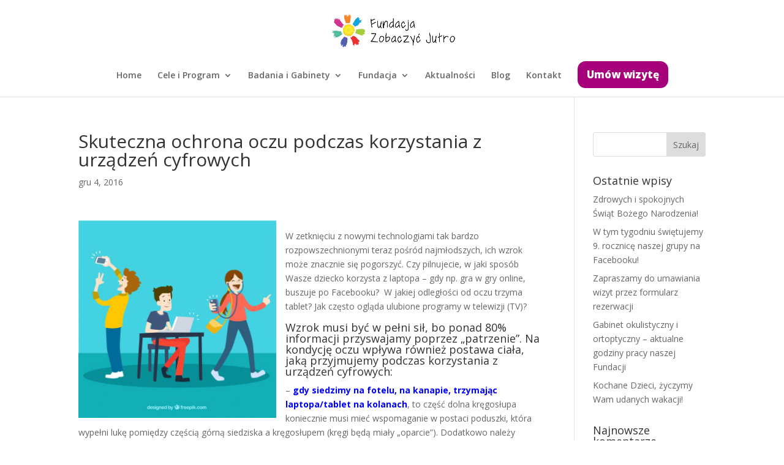

--- FILE ---
content_type: text/css
request_url: https://zobaczycjutro.org/wp-content/et-cache/global/et-divi-customizer-global.min.css?ver=1766636012
body_size: 980
content:
#et_search_icon:hover,.mobile_menu_bar:before,.mobile_menu_bar:after,.et_toggle_slide_menu:after,.et-social-icon a:hover,.et_pb_sum,.et_pb_pricing li a,.et_pb_pricing_table_button,.et_overlay:before,.entry-summary p.price ins,.et_pb_member_social_links a:hover,.et_pb_widget li a:hover,.et_pb_filterable_portfolio .et_pb_portfolio_filters li a.active,.et_pb_filterable_portfolio .et_pb_portofolio_pagination ul li a.active,.et_pb_gallery .et_pb_gallery_pagination ul li a.active,.wp-pagenavi span.current,.wp-pagenavi a:hover,.nav-single a,.tagged_as a,.posted_in a{color:#fcd21d}.et_pb_contact_submit,.et_password_protected_form .et_submit_button,.et_pb_bg_layout_light .et_pb_newsletter_button,.comment-reply-link,.form-submit .et_pb_button,.et_pb_bg_layout_light .et_pb_promo_button,.et_pb_bg_layout_light .et_pb_more_button,.et_pb_contact p input[type="checkbox"]:checked+label i:before,.et_pb_bg_layout_light.et_pb_module.et_pb_button{color:#fcd21d}.footer-widget h4{color:#fcd21d}.et-search-form,.nav li ul,.et_mobile_menu,.footer-widget li:before,.et_pb_pricing li:before,blockquote{border-color:#fcd21d}.et_pb_counter_amount,.et_pb_featured_table .et_pb_pricing_heading,.et_quote_content,.et_link_content,.et_audio_content,.et_pb_post_slider.et_pb_bg_layout_dark,.et_slide_in_menu_container,.et_pb_contact p input[type="radio"]:checked+label i:before{background-color:#fcd21d}.nav li ul{border-color:#e02b20}.et_secondary_nav_enabled #page-container #top-header{background-color:#fcd21d!important}#et-secondary-nav li ul{background-color:#fcd21d}#top-menu li.current-menu-ancestor>a,#top-menu li.current-menu-item>a,#top-menu li.current_page_item>a{color:#e02b20}#main-footer .footer-widget h4,#main-footer .widget_block h1,#main-footer .widget_block h2,#main-footer .widget_block h3,#main-footer .widget_block h4,#main-footer .widget_block h5,#main-footer .widget_block h6{color:#fcd21d}.footer-widget li:before{border-color:#fcd21d}#footer-info,#footer-info a{color:#dbdbdb}#footer-bottom .et-social-icon a{color:#dbdbdb}@media only screen and (min-width:981px){.et_header_style_centered #logo{max-height:54%}.et_pb_svg_logo.et_header_style_centered #logo{height:54%}.et-fixed-header #top-menu li.current-menu-ancestor>a,.et-fixed-header #top-menu li.current-menu-item>a,.et-fixed-header #top-menu li.current_page_item>a{color:#e02b20!important}}@media only screen and (min-width:1350px){.et_pb_row{padding:27px 0}.et_pb_section{padding:54px 0}.single.et_pb_pagebuilder_layout.et_full_width_page .et_post_meta_wrapper{padding-top:81px}.et_pb_fullwidth_section{padding:0}}@media only screen and (max-width:980px){.et_header_style_centered .mobile_nav .select_page,.et_header_style_split .mobile_nav .select_page,.et_mobile_menu li a,.mobile_menu_bar:before,.et_nav_text_color_light #top-menu>li>a,.et_nav_text_color_dark #top-menu>li>a,#top-menu a,.et_mobile_menu li a,#et_search_icon:before,#et_top_search .et-search-form input,.et_search_form_container input,#et-top-navigation .et-cart-info{color:#e02b20}.et_close_search_field:after{color:#e02b20!important}.et_search_form_container input::-moz-placeholder{color:#e02b20}.et_search_form_container input::-webkit-input-placeholder{color:#e02b20}.et_search_form_container input:-ms-input-placeholder{color:#e02b20}}.nav li.programicele ul{border-color:#15A4DE}.nav li.badaniaigabinety ul{border-color:#96C231}.nav li.fundacja ul{border-color:#E31E24}#top-menu .programicele li.current-menu-item>a,.et-fixed-header #top-menu .programicele li.current-menu-item>a,#top-menu li.programicele.current-menu-ancestor>a{color:#15A4DE!important}#top-menu .badaniaigabinety li.current-menu-item>a,.et-fixed-header #top-menu .badaniaigabinety li.current-menu-item>a,#top-menu li.badaniaigabinety.current-menu-ancestor>a{color:#96C231!important}#top-menu .fundacja li.current-menu-item>a,.et-fixed-header #top-menu .fundacja li.current-menu-item>a,#top-menu li.fundacja.current-menu-ancestor>a{color:#E31E24!important}#top-menu li.kontakt.current-menu-item>a{color:#5865AB!important}#top-menu li.blog.current-menu-item>a{color:#12BD99!important}#top-menu li.aktualnosci.current-menu-item>a{color:#CF3593!important}#top-menu li.home.current-menu-item>a{color:#FCCE00!important}#top-menu li.current-menu-item>a{color:#484848}.cn-button.bootstrap.button{color:#fff!important;background-image:linear-gradient(to bottom,#fff0,#fff0)!important;background-color:#fff0!important}.menu_cta{background-color:#a7007b;padding:0!important;border-radius:13px}@media (min-width:980px){.menu_cta a{padding:15px 15px 15px 15px!important;color:#fff!important;font-size:120%;font-weight:900}}@media only screen and (max-width:980px){.menu_cta a{color:#fff!important;font-weight:800}}div#footer-widgets{padding:10px 0 0}.footer-widget{margin-bottom:0px!important}